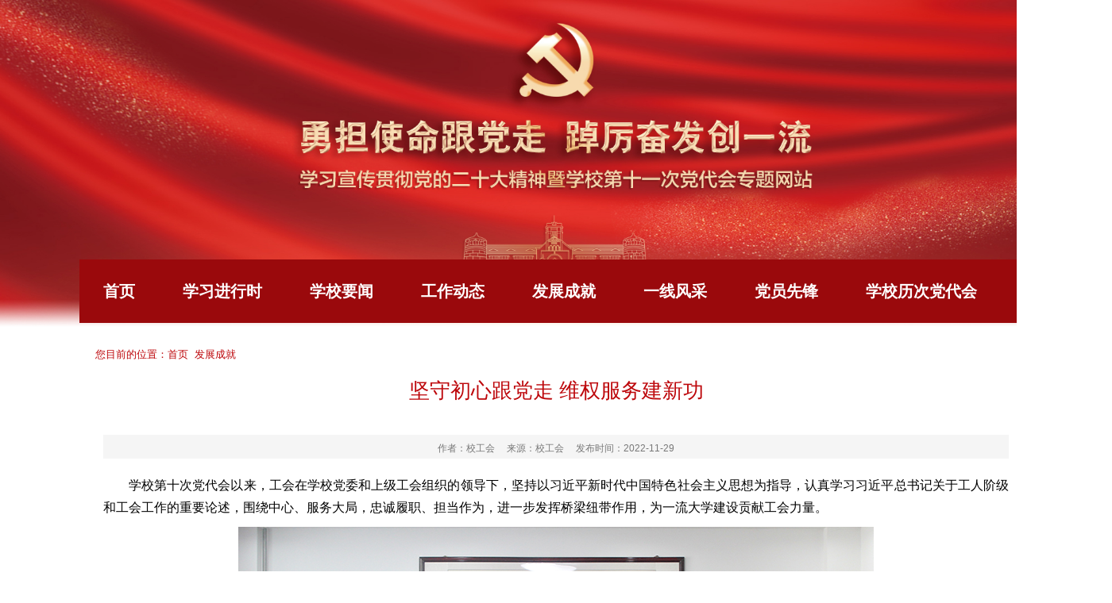

--- FILE ---
content_type: text/html
request_url: http://news.ouc.edu.cn/ddh11/2022/1129/c501a110922/page.htm
body_size: 8709
content:
<!DOCTYPE html>
<html>
  <head>   
    <meta charset="utf-8">
    <title>坚守初心跟党走 维权服务建新功</title>
	<meta http-equiv="X-UA-Compatible" content="IE=Edge">
    <meta name="viewport" content="width=device-width, initial-scale=1.0" />
	<meta name="description" content="学校第十次党代会以来，工会在学校党委和上级工会组织的领导下，坚持以习近平新时代中国特色社会主义思想为指导，认真学习习近平总书记关于工人阶级和工会工作的重要论述，围绕中心、服务大局，忠诚履职、担当作为，进一步发挥桥梁纽带作用，为一流大学建设贡献工会力量。一、思想政治引领进一步深化把政治建设放在首位。始终坚持党对工会的绝对领导，坚定正确的政治方向，组织工会干部和教职工深入学习贯彻习近平新时代中国特色社会主义思想，学习习近平总书记关于工人阶级和工会工作的重要论述，组织庆祝建党100周年系列活动，开展“学党史守初心，强自信担使命”“聚焦教职工急难愁盼，提升作风促进发展”等主题教育实践活动，团结动员教职工听党话、跟党走。弘扬劳模精神、劳动精神、工匠精神。积极选树先进典型，引导教职工辛勤劳动、诚实劳动、创造性劳动，凝心聚力，建功立业。五年来，共有30个集体和个人荣获市级及以上表彰。2018年，校工会获“全国模范职工之家”荣誉称号，李三忠教授荣获“山东省先进工作者”；2019年包振民院士荣获“全国五一劳动奖章”；2020年，李华军院士荣获“全国先进工作者”，魏志强教授荣获“山东省五一劳动奖章”；20" />

<link type="text/css" href="/_css/_system/system.css" rel="stylesheet"/>
<link type="text/css" href="/_upload/site/1/style/1/1.css" rel="stylesheet"/>
<link type="text/css" href="/_upload/site/00/41/65/style/19/19.css" rel="stylesheet"/>
<link type="text/css" href="/_js/_portletPlugs/sudyNavi/css/sudyNav.css" rel="stylesheet" />

<script language="javascript" src="/_js/jquery.min.js" sudy-wp-context="" sudy-wp-siteId="65"></script>
<script language="javascript" src="/_js/jquery.sudy.wp.visitcount.js"></script>
<script type="text/javascript" src="/_js/_portletPlugs/sudyNavi/jquery.sudyNav.js"></script>
<script type="text/javascript" src="/_js/_portletPlugs/wp_photos/layer/layer.min.js"></script>
<link rel="stylesheet" type="text/css" href="/_upload/tpl/00/50/80/template80/css/base.css" />
	<link rel="stylesheet" type="text/css" href="/_upload/tpl/00/50/80/template80/css/style.css" />
	
	<script type="text/javascript" src="/_upload/tpl/00/50/80/template80/js/TouchSlide.1.1.js"></script>
    <script type="text/javascript" src="/_upload/tpl/00/50/80/template80/js/jquery.SuperSlide.2.1.1.js"></script>
	<script type="text/javascript" src="/_upload/tpl/00/50/80/template80/js/zebra_pin.js"></script>
</head>
<body>

<div class="wrapper" id="header">
    <div class="inner">
	    <div class="head">
		    <img src="/_upload/tpl/00/50/80/template80/images/head_s.jpg" />
		</div>
	</div>
</div>

<div class="wrapper" id="nav">
    <div class="navPos" frag="窗口1" portletmode="simpleSudyNavi">
        <table width="100%" border="0" cellspacing="0" cellpadding="0" class="wp_nav" data-nav-config="{drop_v: 'down', drop_w: 'right', dir: 'y', opacity_main: '-1', opacity_sub: '-1', dWidth: '0'}"> 
<tr> 
<td> 

		    <ul>
		        <!--[InfoCycleBegin]-->
                    <li class="nav-item"><a href="http://news.ouc.edu.cn/ddh11/main.htm" title="首页" target="_self"><span class="item-name">首页</span></a></li>
                <!--[InfoCycleEnd]-->
			</ul>
		</td> 
<td> 

		    <ul>
		        <!--[InfoCycleBegin]-->
                    <li class="nav-item"><a href="/ddh11/498/list.htm" title="学习进行时" target="_self"><span class="item-name">学习进行时</span></a></li>
                <!--[InfoCycleEnd]-->
			</ul>
		</td> 
<td> 

		    <ul>
		        <!--[InfoCycleBegin]-->
                    <li class="nav-item"><a href="/ddh11/499/list.htm" title="学校要闻" target="_self"><span class="item-name">学校要闻</span></a></li>
                <!--[InfoCycleEnd]-->
			</ul>
		</td> 
<td> 

		    <ul>
		        <!--[InfoCycleBegin]-->
                    <li class="nav-item"><a href="/ddh11/500/list.htm" title="工作动态" target="_self"><span class="item-name">工作动态</span></a></li>
                <!--[InfoCycleEnd]-->
			</ul>
		</td> 
<td> 

		    <ul>
		        <!--[InfoCycleBegin]-->
                    <li class="nav-item"><a href="/ddh11/501/list.htm" title="发展成就" target="_self"><span class="item-name">发展成就</span></a></li>
                <!--[InfoCycleEnd]-->
			</ul>
		</td> 
<td> 

		    <ul>
		        <!--[InfoCycleBegin]-->
                    <li class="nav-item"><a href="/ddh11/502/list.htm" title="一线风采" target="_self"><span class="item-name">一线风采</span></a></li>
                <!--[InfoCycleEnd]-->
			</ul>
		</td> 
<td> 

		    <ul>
		        <!--[InfoCycleBegin]-->
                    <li class="nav-item"><a href="/ddh11/503/list.htm" title="党员先锋" target="_self"><span class="item-name">党员先锋</span></a></li>
                <!--[InfoCycleEnd]-->
			</ul>
		</td> 
<td> 

		    <ul>
		        <!--[InfoCycleBegin]-->
                    <li class="nav-item"><a href="/ddh11/504/list.htm" title="学校历次党代会" target="_self"><span class="item-name">学校历次党代会</span></a></li>
                <!--[InfoCycleEnd]-->
			</ul>
		</td> 
</tr> 
</table>
	</div>
</div>

<div class="wrapper" id="subpage">
    <div class="Bread" frag="窗口2" portletmode="simpleColumnAttri">
	    您目前的位置：<a href="/ddh11/main.htm" target="_self">首页</a><span class='possplit'>&nbsp;&nbsp;</span><a href="/ddh11/501/list.htm" target="_self">发展成就</a>
	</div>
	<div class="pageArticle" frag="窗口3" portletmode="simpleArticleAttri">
	    
            <div class="articleTitle">
		        <h2>坚守初心跟党走 维权服务建新功</h2>
                        <h2 style="font-color:#000;"></h2>
		    </div>
		    <div class="articleAuthor">
		        <span class="arti_publisher">作者：校工会</span>
			    <span class="arti_publisher">来源：校工会</span>
                <span class="arti_update">发布时间：2022-11-29</span>
			    <!--<span class="arti_views">点击数：<span class="WP_VisitCount" url="/_visitcountdisplay?siteId=65&type=3&articleId=110922">494</span></span>-->
		    </div>
		    <div class="article"><div class='wp_articlecontent'><p class="p_text_indent_2" style="text-align:justify;font-size:16px;font-family:宋体, simsun;">学校第十次党代会以来，工会在学校党委和上级工会组织的领导下，坚持以习近平新时代中国特色社会主义思想为指导，认真学习习近平总书记关于工人阶级和工会工作的重要论述，围绕中心、服务大局，忠诚履职、担当作为，进一步发挥桥梁纽带作用，为一流大学建设贡献工会力量。</p><p style="text-align:center;"><img data-layer="photo" src="/_upload/article/images/8a/66/102aadc8471a86a032f54d4a80f6/65d9a84c-5c0e-4e79-8e8b-16613b7a3be7.jpg" style="float:none;" sudyfile-attr="{'title':'1田辉书记走访慰问全国先进工作者管华诗院士.jpg'}" /></p><p style="text-align:center;font-size:16px;font-family:楷体, 楷体_gb2312, simkai;">田辉书记走访慰问全国先进工作者管华诗院士</p><table class="wp_editor_art_table" cellpadding="0" cellspacing="0" width="100%" style="width:751px;"><tbody><tr><td><p><img data-layer="photo" src="/_upload/article/images/8a/66/102aadc8471a86a032f54d4a80f6/79cb4faf-d1fb-4db9-868e-6a29a3c0ac4e.jpg" style="float:none;" sudyfile-attr="{'title':'2学习贯彻习近平总书记在全国劳动模范和先进工作者表彰大会上的讲话.jpg'}" /></p></td><td><p><img data-layer="photo" src="/_upload/article/images/8a/66/102aadc8471a86a032f54d4a80f6/45733000-ff10-41fd-b76a-881d7d5bc155.jpg" style="float:none;" sudyfile-attr="{'title':'2学党史守初心，强自信担使命.jpg'}" /></p></td></tr></tbody></table><p style="text-align:center;font-size:16px;font-family:宋体, simsun;"><span style="font-family:宋体, simsun;"><span style="background-color:#ffffff;font-family:楷体, 楷体_gb2312, simkai;">工会干部和教职工开展理论学习和实践活动</span></span><strong><span style="font-family:宋体, simsun;"><br /></span></strong></p><p class="p_text_indent_2" style="text-align:justify;font-size:16px;font-family:宋体, simsun;"><strong><span style="font-family:宋体, simsun;">一、思想政治引领进一步深化</span></strong></p><p class="p_text_indent_2" style="text-align:justify;font-size:16px;font-family:宋体, simsun;"><strong><span style="font-family:宋体, simsun;">把政治建设放在首位。</span></strong>始终坚持党对工会的绝对领导，坚定正确的政治方向，组织工会干部和教职工深入学习贯彻习近平新时代中国特色社会主义思想，学习习近平总书记关于工人阶级和工会工作的重要论述，组织庆祝建党100周年系列活动，开展“学党史守初心，强自信担使命”“聚焦教职工急难愁盼，提升作风促进发展”等主题教育实践活动，团结动员教职工听党话、跟党走。</p><p class="p_text_indent_2" style="text-align:justify;font-size:16px;font-family:宋体, simsun;"><strong><span style="font-family:宋体, simsun;">弘扬劳模精神、劳动精神、工匠精神。</span></strong>积极选树先进典型，引导教职工辛勤劳动、诚实劳动、创造性劳动，凝心聚力，建功立业。五年来，共有30个集体和个人荣获市级及以上表彰。2018年，校工会获“全国模范职工之家”荣誉称号，李三忠教授荣获“山东省先进工作者”；2019年包振民院士荣获“全国五一劳动奖章”；2020年，李华军院士荣获“全国先进工作者”，魏志强教授荣获“山东省五一劳动奖章”；2022年于广利教授荣获“山东省五一劳动奖章”，麦康森院士团队获批山东省教育系统“劳模和优秀人才创新工作室”，高珊教授荣获“齐鲁巾帼十大科技创新之星”。</p><p class="p_text_indent_2" style="text-align:justify;font-size:16px;font-family:宋体, simsun;"><strong><span style="font-family:宋体, simsun;">深化“中国梦·劳动美”主题宣传教育。</span></strong>策划录制“海大文化小客厅——劳动最光荣”主题节目，讲好劳模故事、劳动故事、工匠故事；开展师德建设教育月活动，教育引导广大教职工坚定理想信念、厚植爱国情怀、涵养高尚师德、铸造美丽师魂；举办“放歌新时代 颂歌献祖国”庆祝新中国成立70周年教职工合唱汇演；2021、2022年组织以“奋进新时代·启航新征程”“建功新时代·一起向未来”为主题的教职工线上百日健步行活动，参与教职工达到4000多人；弘扬奉献、友爱、互助、进步的志愿精神，成立工会志愿者服务队，开展志愿服务离退休教职工体检活动。通过一系列生动活泼、特色鲜明、富有成效的群众性活动，强化了思想引领，营造了昂扬向上、和谐奋进的校园氛围。</p><p style="text-align:center;"><a href="http://news.ouc.edu.cn/2021/0501/c473a107302/page.htm" target="_self" sudyfile-attr="{'title':'只支持选中一个链接时生效'}"><img data-layer="photo" src="/_upload/article/images/8a/66/102aadc8471a86a032f54d4a80f6/27500148-eb4d-4c2b-a2c4-7db8a30d8370.jpg" style="float:none;" sudyfile-attr="{'title':'3海大文化小客厅——劳动最光荣.jpg'}" /></a></p><p style="text-align:center;font-size:16px;font-family:楷体, 楷体_gb2312, simkai;"><a href="http://news.ouc.edu.cn/2021/0501/c473a107302/page.htm" target="_self" sudyfile-attr="{'title':'只支持选中一个链接时生效'}">海大文化小客厅——劳动最光荣</a></p><table class="wp_editor_art_table" cellpadding="0" cellspacing="0" width="800"><tbody><tr><td><p><img data-layer="photo" src="/_upload/article/images/8a/66/102aadc8471a86a032f54d4a80f6/83dbfe72-cb2a-41c1-98e9-0849c47ebd58.jpg" style="float:none;" sudyfile-attr="{'title':'4.1庆祝新中国成立70周年教职工合唱汇演.jpg'}" /></p></td><td><p><img data-layer="photo" src="/_upload/article/images/8a/66/102aadc8471a86a032f54d4a80f6/fde7bf22-d48f-450f-8083-0db36ef06002.jpg" style="float:none;" sudyfile-attr="{'title':'4.2庆祝新中国成立70周年教职工合唱汇演.jpg'}" /></p></td></tr><tr><td><p><img data-layer="photo" src="/_upload/article/images/8a/66/102aadc8471a86a032f54d4a80f6/5069fe72-7044-4e39-a31f-0fd3b9e6dc96.jpg" style="float:none;" sudyfile-attr="{'title':'5“奋进新时代·启航新征程“教职工百日健步行颁奖仪式.jpg'}" /></p></td><td><p><img data-layer="photo" src="/_upload/article/images/8a/66/102aadc8471a86a032f54d4a80f6/e68c1ab1-8a8f-4628-b287-731dd23af063.jpg" style="float:none;" sudyfile-attr="{'title':'6工会志愿者服务队成立大会.jpg'}" /></p></td></tr></tbody></table><p class="p_text_indent_2" style="text-align:justify;font-size:16px;font-family:宋体, simsun;"><strong><span style="font-family:宋体, simsun;">二、民主管理持续推进</span></strong></p><p class="p_text_indent_2" style="text-align:justify;font-size:16px;font-family:宋体, simsun;"><strong><span style="font-family:宋体, simsun;">不断完善以教代会为基本形式的民主管理制度。</span></strong>召开六届二次、三次、四次教代会，讨论通过《中国海洋大学绩效工资改革实施方案》《中国海洋大学专业技术职务评聘工作实施办法》及相关系列实施细则，听取并讨论学校“十四五”事业发展规划编制情况的报告及5个专项规划（行动方案）的草案、学校章程修订情况的报告等，保障教职工依法参与学校民主管理、监督和决策的权利，维护教职工切身利益。充分发挥教代会提案的作用，调动代表的积极性，为学校的改革发展建言献策；落实提案办理，连续四年提案办理满意度均在96%以上。针对代表反映强烈、需求迫切的教职工住房、教职工子女上学等民生问题，积极协助学校攻坚组稳步推进。</p><p style="text-align:center;"><img data-layer="photo" src="/_upload/article/images/8a/66/102aadc8471a86a032f54d4a80f6/7288d474-422a-459e-8476-882943a0f364.jpg" style="float:none;" sudyfile-attr="{'title':'7六届三次教代会.jpg'}" /></p><p style="text-align:center;font-size:16px;font-family:楷体, 楷体_gb2312, simkai;">六届三次教代会</p><p style="text-align:center;"><img data-layer="photo" src="/_upload/article/images/8a/66/102aadc8471a86a032f54d4a80f6/d6254ade-e1f1-4e12-8e9a-820b8ce4c91d.jpg" style="float:none;" sudyfile-attr="{'title':'8六届四次教代会.jpg'}" /></p><p style="text-align:center;font-size:16px;font-family:楷体, 楷体_gb2312, simkai;">六届四次教代会</p><p class="p_text_indent_2" style="text-align:justify;font-size:16px;font-family:宋体, simsun;"><strong><span style="font-family:宋体, simsun;">三、维权力度不断加强</span></strong></p><p class="p_text_indent_2" style="text-align:justify;font-size:16px;font-family:宋体, simsun;"><strong><span style="font-family:宋体, simsun;">设立工会劳动法律监督委员会，</span></strong>贯彻落实《山东省工会劳动法律监督条例》，依法履行劳动法律监督职责。发挥教职工法律咨询服务中心的作用，开展教职工法律咨询服务。</p><p class="p_text_indent_2" style="text-align:justify;font-size:16px;font-family:宋体, simsun;"><strong><span style="font-family:宋体, simsun;">建立困难教职工帮扶救助体系。</span></strong>积极发动、组织、帮助教职工加入“医疗互助保障计划”，参保人数逐年递增，五年来，共有1100余人次受益，获给付金额近70万元。修订和完善学校爱心基金、困难补助金、慰问金等管理办法，加大帮扶救助力度。2017年学校“爱心基金”成立以来，累计救助117名患有重大疾病教职工，救助金额180余万元。教职工结婚、生育、住院、亲属去世等日常慰问年均20余万元。持续开展教职工健康促进工作，2022年教职工体检由社会有资质的专业体检机构进行，提高了体检质量和服务水平。依托学校心理健康教育与咨询中心打造职工心理健康服务阵地，帮助教职工以更积极向上的心态面对工作、学习、生活，职工心理健康服务阵地获青岛市总工会建设补助经费5万元。</p><p class="p_text_indent_2" style="text-align:justify;font-size:16px;font-family:宋体, simsun;"><strong><span style="font-family:宋体, simsun;">开展“冬送温暖”“夏送清凉”活动，</span></strong>走访慰问寒暑假坚守一线的教职工；组织一线教职工暑期疗休养；为退休教职工发放退休纪念品。</p><p style="text-align:center;"><img data-layer="photo" src="/_upload/article/images/8a/66/102aadc8471a86a032f54d4a80f6/a547e60a-5709-407b-91f8-4ac910277d3e.jpg" style="float:none;" sudyfile-attr="{'title':'9冬送温暖——慰问食堂员工.jpg'}" /></p><p style="text-align:center;font-size:16px;font-family:楷体, 楷体_gb2312, simkai;">冬送温暖——慰问食堂员工</p><p style="text-align:center;"><img data-layer="photo" src="/_upload/article/images/8a/66/102aadc8471a86a032f54d4a80f6/8f454cb4-2c45-4b19-a8d2-15f13b94a473.jpg" style="float:none;" sudyfile-attr="{'title':'10夏送清凉——慰问首批搬迁西海岸教职工.JPG'}" /></p><p style="text-align:center;font-size:16px;font-family:楷体, 楷体_gb2312, simkai;">夏送清凉——慰问首批搬迁西海岸教职工</p><p style="text-align:center;"><img data-layer="photo" src="/_upload/article/images/8a/66/102aadc8471a86a032f54d4a80f6/b39fe359-e1e7-402b-b003-5f76c76837c3.jpg" style="float:none;" sudyfile-attr="{'title':'11教职工暑期疗休养.jpg'}" /></p><p style="text-align:center;font-size:16px;font-family:楷体, 楷体_gb2312, simkai;">教职工暑期疗休养</p><p class="p_text_indent_2" style="text-align:justify;font-size:16px;font-family:宋体, simsun;"><strong><span style="font-family:宋体, simsun;">积极组织“爱心一日捐”活动，</span></strong>五年来共有14000余人次捐款金额达300余万元，位居全省高校首位。</p><p class="p_text_indent_2" style="text-align:justify;font-size:16px;font-family:宋体, simsun;"><strong><span style="font-family:宋体, simsun;">四、服务能力显著提升</span></strong></p><p class="p_text_indent_2" style="text-align:justify;font-size:16px;font-family:宋体, simsun;">工会始终坚持群众立场，坚持以职工为中心的工作导向，主动作为、精准服务，以服务教职工的实效打动人心、温暖人心、凝聚人心，让每一名教职工切实感受到海大这个大家庭的温暖和关爱。落实上级相关政策规定，提高教职工福利待遇，教职工春节慰问实现“我的福利我做主”；关心教职工子女，做好子女入学信息统计，协助400余名教职工子女办理了入学、转学等手续；建立“海娃读书”微信群，举办“给海娃讲海的故事”“爱上阅读·快乐成长”亲子读书会等活动；为单身教职工牵线搭桥，组织“百川归海·‘缘’来有你”等多场单身教职工联谊活动；推动、支持建设教工餐厅，为全校教职工送上一碗“海大味道·生日面”；举办中秋节、教师节惠师大集；实现车辆年审随时预约、一站式服务；为教职工优惠办理崂山登山卡、开通华住集团企业协议卡等，努力为教职工的衣食住行提供全方位、最大限度的便利和优惠。举办教职工趣味运动会、游泳、球类比赛、摄影展等文化体育活动，丰富教职工业余生活，教职工的获得感、幸福感得到较大提升。</p><p style="text-align:center;font-size:16px;font-family:宋体, simsun;"><span style="font-family:楷体, 楷体_gb2312, simkai;"></span></p><p style="text-align:center;"><img data-layer="photo" src="/_upload/article/images/8a/66/102aadc8471a86a032f54d4a80f6/9c6fe7f3-cbc1-4ef9-b16c-4f78b76acd18.jpg" style="float:none;" sudyfile-attr="{'title':'12-2021年教职工趣味运动会开幕式.jpg'}" /></p><p style="text-align:center;font-size:16px;font-family:宋体, simsun;"><span style="font-family:楷体, 楷体_gb2312, simkai;">党委书记田辉出席2021年教职工趣味运动会开幕式</span></p><p style="text-align:center;"><img data-layer="photo" src="/_upload/article/images/8a/66/102aadc8471a86a032f54d4a80f6/69142f04-c11c-4801-ad32-97174c26a488.png" style="float:none;" sudyfile-attr="{'title':'12-党委常务副书记张静、党委常委、校长助理吴强明、组织部部长王雪鹏为获奖队伍颁奖.png'}" /></p><p style="text-align:center;font-size:16px;font-family:楷体, 楷体_gb2312, simkai;">党委常务副书记张静为获奖队伍颁奖</p><p style="text-align:center;"><img data-layer="photo" src="/_upload/article/images/8a/66/102aadc8471a86a032f54d4a80f6/dde07809-2fe0-4d81-a0d1-fe4cdb4fde33.jpg" style="float:none;" sudyfile-attr="{'title':'12-教职工趣味运动会.jpg'}" /></p><p style="text-align:center;font-size:16px;font-family:楷体, 楷体_gb2312, simkai;">教职工趣味运动会</p><p style="text-align:center;"><img data-layer="photo" src="/_upload/article/images/8a/66/102aadc8471a86a032f54d4a80f6/f1cf6bf6-4e82-47b8-bd02-646781d02e61.jpg" style="float:none;" sudyfile-attr="{'title':'13给海娃讲海的故事.jpg'}" /></p><p style="text-align:center;font-size:16px;font-family:楷体, 楷体_gb2312, simkai;">给海娃讲海的故事</p><p style="text-align:center;"><img data-layer="photo" src="/_upload/article/images/8a/66/102aadc8471a86a032f54d4a80f6/a55c7be3-6a0a-4ef5-94fd-d2feb9df0203.jpg" style="float:none;" sudyfile-attr="{'title':'14庆祝教师节惠师大集.jpg'}" /></p><p style="text-align:center;font-size:16px;font-family:楷体, 楷体_gb2312, simkai;">庆祝教师节惠师大集</p><p class="p_text_indent_2" style="text-align:justify;font-size:16px;font-family:宋体, simsun;"><strong><span style="font-family:宋体, simsun;">五、脱贫攻坚和疫情防控彰显工会力量</span></strong></p><p class="p_text_indent_2" style="text-align:justify;font-size:16px;font-family:宋体, simsun;"><strong><span style="font-family:宋体, simsun;">脱贫攻坚积极作为。</span></strong>工会认真落实学校定点扶贫工作部署，及早谋划、迅速行动，将消费帮扶工作与教职工集体福利采购工作相结合，精准对接绿春县和学校教职工需求，创新性定制融合学校专家技术和绿春民族生态风情的特色扶贫产品作为工会会员节日慰问品，并协助绿春企业开通“山海相连·心手相牵”微店，让“海大校徽版普洱茶饼”、“东仰云海”高香白茶、“玛玉”高香红茶、梯田红米等特色扶贫产品飘香海大园。同时，工会充分调研、评估、甄选全国脱贫地区农副产品网络销售“832平台”供应商及产品，引导鼓励教职工注册、采购，奉献爱心，共享脱贫攻坚成果。截至2022年10月工会共完成消费扶贫采购及引导扶贫消费518万元。</p><p style="text-align:center;font-size:16px;font-family:宋体, simsun;"><span style="font-family:楷体, 楷体_gb2312, simkai;"></span></p><p style="text-align:center;"><img data-layer="photo" src="/_upload/article/images/8a/66/102aadc8471a86a032f54d4a80f6/f8405016-74e1-4ff5-bb84-d37fd14f2377.jpg" style="float:none;" sudyfile-attr="{'title':'15赴绿春调研采购扶贫产品.jpg'}" /></p><p style="text-align:center;font-size:16px;font-family:宋体, simsun;"><span style="font-family:楷体, 楷体_gb2312, simkai;">赴绿春调研采购扶贫产品</span></p><table class="wp_editor_art_table" cellpadding="0" cellspacing="0" width="800"><tbody><tr><td><p><img data-layer="photo" src="/_upload/article/images/8a/66/102aadc8471a86a032f54d4a80f6/1571e675-2397-400e-88cd-fbfd7108bda4.jpg" style="float:none;" sudyfile-attr="{'title':'16-2绿春扶贫产品运送到校.jpg'}" /></p></td><td><p><img data-layer="photo" src="/_upload/article/images/8a/66/102aadc8471a86a032f54d4a80f6/fe4a58ca-c7d6-4622-a182-aba786d3983f.jpg" style="float:none;" sudyfile-attr="{'title':'16绿春红米线运送到校.jpg'}" /></p></td></tr></tbody></table><p style="text-align:center;font-size:16px;font-family:楷体, 楷体_gb2312, simkai;">绿春扶贫产品运送到校</p><p style="text-align:center;"><img data-layer="photo" src="/_upload/article/images/8a/66/102aadc8471a86a032f54d4a80f6/8009b0fe-3257-448a-b9c4-a073a7199b2f.jpg" style="float:none;" sudyfile-attr="{'title':'17策划、设计特色扶贫产品.jpg'}" /></p><p style="text-align:center;font-size:16px;font-family:楷体, 楷体_gb2312, simkai;">策划、设计特色扶贫产品</p><p class="p_text_indent_2" style="text-align:justify;font-size:16px;font-family:宋体, simsun;"><strong><span style="font-family:宋体, simsun;">疫情防控主动担当。</span></strong>2020年，面对突如其来的新冠肺炎疫情，工会研究制定《中国海洋大学工会关于做好新冠肺炎疫情防控工作方案》，设立疫情防控工作专项资金20万元，慰问学校抗击疫情的一线教职工，并专程上门慰问亲属为援鄂医疗队成员的教职工，支持部门工会为疫情防控一线教职工购买防控物资；开展全校教职工“疫情防控知识问答”活动，参与人数达1800余人。2022年3月-4月校园封闭管理期间，克服重重困难将慰问品及时分送到各校区坚守岗位的教职工手中，把学校的关心关怀和工会“娘家人”的温暖送到教职工心坎上。同时，面向全校教职工开展“明媚春光 温暖前行——发现身边的美”主题摄影作品征集，工会微信公众号推出特别报道“海大工会人与您‘工’赴春天，约‘会’美好”。</p><p style="text-align:center;"><img data-layer="photo" src="/_upload/article/images/8a/66/102aadc8471a86a032f54d4a80f6/8e94fdbf-49d2-4976-b253-a2184379d18a.jpg" style="float:none;" sudyfile-attr="{'title':'18为防控一线教职工发放慰问品.jpg'}" /></p><p style="text-align:center;font-size:16px;font-family:楷体, 楷体_gb2312, simkai;">为防控一线教职工发放慰问品</p><p style="text-align:center;"><img data-layer="photo" src="/_upload/article/images/8a/66/102aadc8471a86a032f54d4a80f6/5c4486da-b8df-4f82-9f27-b7074351f99e.jpg" style="float:none;" sudyfile-attr="{'title':'18-1给防控一线教职工的慰问信.jpg'}" /></p><p style="text-align:center;font-size:16px;font-family:楷体, 楷体_gb2312, simkai;">给防控一线教职工的慰问信</p><p class="p_text_indent_2" style="text-align:justify;font-size:16px;font-family:宋体, simsun;"><strong><span style="font-family:宋体, simsun;">六、自身建设水平逐步提高</span></strong></p><p class="p_text_indent_2" style="text-align:justify;font-size:16px;font-family:宋体, simsun;">围绕保持和增强政治性先进性群众性为主线深化自身改革创新。加强工会专兼职干部政治理论、党性修养、工作技能等的教育培训，引导工会干部树立群众观念，提高群众工作本领，让职工群众真正感受到工会是名副其实的职工之家，工会干部是职工最可信赖的娘家人、贴心人。开展工会理论研究和调查研究，探索做好工会工作的新思路、新方法，获省市级工会理论研究和调查研究成果奖10余项。加强“智慧工会”建设，发挥“海大职工之家QQ群”的引领、服务功能，推出“中国海洋大学教职工之家”微信公众号，完成与省“齐鲁工惠”系统对接和工会会员注册认证，实现与人事处、财务处等部门数据共享，为基层工会工作提供有力数据支撑。先后投资27万元对基层工会的职工小家建设进行扶持。</p><p class="p_text_indent_2" style="text-align:justify;font-size:16px;font-family:宋体, simsun;">回望过去，我们感慨万千，展望未来，我们激情满怀。工会将认真贯彻落实党的二十大精神，坚守初心使命，勇于担当作为，坚持以教职工为中心的工作导向，切实履行维权服务基本职责，不断提升职工群众的获得感、幸福感、安全感，有效发挥党联系职工群众的桥梁纽带作用，团结动员广大教职工奋进新征程、建功新时代，为推进特色显著的世界一流大学建设做出新贡献。</p></div></div>
	    
	</div>
</div>

<div class="wrapper" id="footer">

    <div id="copyright">
        <div class="logo"></div>
        <div class="copy">中国海洋大学新闻中心<br>观海听涛</div>
       <div class="channel">
           <a href="http://www.ouc.edu.cn" target="_blank">海大主页</a>  |   <a href="http://news.ouc.edu.cn" target="_blank">观海听涛</a>  |   <a href="http://news.ouc.edu.cn/hdyx/main.htm" target="_blank">图片海大</a>  |  <a href="http://news.ouc.edu.cn/sphd/main.htm" target="_blank">视频海大</a>  |  <a href="http://news.ouc.edu.cn/141/list.htm" target="_blank">特别关注</a>  |  <a href="http://news.ouc.edu.cn/hlg/list.htm" target="_blank">回澜阁</a>   <br>
           CopyRight © 2022 news.ouc.edu.cn  All Rights  Reserved. 
    </div>
  </div>

</div>

</body>
</html>
 <img src="/_visitcount?siteId=65&type=3&articleId=110922" style="display:none" width="0" height="0"></image>

--- FILE ---
content_type: text/css
request_url: http://news.ouc.edu.cn/_upload/tpl/00/50/80/template80/css/style.css
body_size: 4765
content:
* {box-sizing: border-box;font-family: 'PingFangSC-Regular', 'helvetica neue', arial, 'hiragino sans gb', 'microsoft yahei ui', 'microsoft yahei', sans-serif;
}
html, body, div, p, span, font, em, ul, li, dl, dt, dd, table, tr, td, input, button, a {margin: 0 auto;padding: 0;}
body{font-size: 18px;color: #000;min-width: 1200px;}
html, body {min-width: 1400px;}
ul {list-style-type: none;}
a {text-decoration: none;color: #333;}
a:hover {text-decoration: none;/*color: #2f6699;*/}
img {border: 0px;vertical-align: top;}
.clr {margin: 0px;padding: 0px;height: 0px;width: 0px;overflow: hidden;clear: both;}
input, textarea, button, select {outline: none;}
.more {width:1200px;margin:0 auto;text-align:right;padding-right:160px;height:25px;line-height:25px;}
.more a {font-size:14px;color:#C62013;}
.wp_editor_art_table td {border: 1px solid #ffffff;}

.wrapper { width:100%; margin:0 auto;}
.wrapper .inner { width:1200px; margin:0 auto;} /**页面全局宽度**/
#header {margin:0 auto;text-align: center;}
#header .inner {width:100%;overflow:hidden;}
.head {text-align:center;font-size: 0px;}
.head img {width:100%;}

#nav {width:100%;height: 80px;margin:0 auto;overflow:hidden;position:relative;margin-top:-90px;}
#nav .navPos {width:1200px;height: 80px;margin:0 auto; position:relative;text-align:center;background: #9A090C;}
.nav-item {display: inline-block;position:relative;vertical-align: bottom;float:left;}
#nav li.nav-item a {font-size: 20px;color: #fff;font-family: 'Microsoft YaHei';font-weight:bold;background: none;display: block;text-align: center;position: relative;z-index: 100;text-decoration:none;}
#nav li.nav-item a:hover {background: #DB4D4D;}
#nav li.nav-item a span.item-name {padding: 0 30px;height: 80px;line-height: 80px;cursor: pointer;}

#part-1{padding-bottom: 4rem;margin: auto;width: 100%;overflow: hidden;height:752px;padding-top:4rem;background:url('../images/bg01.jpg') no-repeat;}

.title-mod{width: 1200px;height:115px;margin:0 auto;overflow:hidden;background:url("../images/nav_bg.png") center center no-repeat;}
.title-mod span {text-align:center;font-size:36px;color:#C62013;font-weight:bold;display:block;margin-top:50px;}
.xx-con .book {float:left;overflow:hidden;height:540px;background:url('../images/sj_bg.png' ) center bottom no-repeat;}
.xx-con {width: 1200px;height:727px;margin-top:40px;overflow:hidden;}
.xx-con .zglz {float:left;width:312px;height:431px;}
.xx-con .qs {float:left;width:324px;height:431px;}

.ll-news {float: left;width:530px;margin-top:30px;margin-left:30px;background-color:#ffffff;box-shadow: 0 0 10px rgb(0 0 0 / 10%);overflow:hidden;}
.ll-news ul li {position: relative;transition: all 0.35s ease-out;border-bottom: #E7E7E7 1px solid;margin-left:10px}
.ll-news ul li:before {content: '';width: 0;height: 0;width: 4px;height: 4px;background-color: #cb2a30;top: 50%;margin-top: -4px;position: absolute;z-index: 20;}
.ll-news ul li:hover{padding:0px 10px;}
.ll-news ul li a:hover{color:#E53A1F;}
.ll-news ul .fold p {font-size: 16px;padding: 0;line-height: 45px;margin-left: 10px;}
.ll-news ul .fold p a {display:block;}
.ll-news ul li:nth-child(9){border: 0;}

#part-2{margin-top:80px;}
#part-2 .title{margin-bottom: 10px;}
.container {width: 1200px;margin:0 auto;overflow:hidden;}

.news,.news-box {padding-top: 20px;padding-bottom:20px;overflow:hidden;}
.news-box .news-list {float: left;width: 48%;}
.news-box .news-list:first-child {margin-right: 45px;}


#con1_left {float: left;width: 690px;height:420px;}
#con1_left ul li {float:left; display:block;}
#con1_left a {font-size:16px;font-weight: bold;color: #dddddd;}
#con1_left a:hover {font-size:16px;font-weight: bold;color: #ffffff;}
.main_view {float: left;position: relative;}

.focusBox { position: relative; width: 690px; height: 420px; overflow: hidden; font: 12px/1.5 Verdana, Geneva, sans-serif; text-align: left; background: white; }
.focusBox .pic img { width: 690px; height: 420px; display: block; }
.focusBox .txt-bg { position: absolute; bottom: 0; z-index: 1; height: 50px; width:100%;background: url(../images/picshow_intro.png) repeat-x; }
.focusBox .txt { position: absolute; bottom: 0; z-index: 2; height: 50px; width:100%; overflow: hidden; }
.focusBox .txt li{ height:50px; line-height:50px; position:absolute; bottom:-50px;}
.focusBox .txt li a{ display: block; color: white; padding: 0 0 0 10px; font-size: 12px; font-weight: bold; text-decoration: none; }
.focusBox .num { position: absolute; z-index: 3; bottom: 8px; right: 8px; }
.focusBox .num li{ float: left; position: relative; width: 30px; height: 30px; line-height: 30px; overflow: hidden; text-align: center; margin-right: 5px; cursor: pointer; }
.focusBox .num li a,.focusBox .num li span { position: absolute; z-index: 2; display: block; color: white; width: 100%; height: 100%; top: 0; left: 0; text-decoration: none; }
.focusBox .num li span { z-index: 1; background: black; filter: alpha(opacity=50); opacity: 0.5; }
.focusBox .num li.on a,.focusBox .num a:hover{ background:#C62013;  }

#con1_right {float: right;width: 480px;}
.news_top {background-color:#C40D23;padding:50px 10px;}
.news_top h3 {margin-bottom: 6px;line-height: 32px;height: 60px;text-overflow: ellipsis;white-space: inherit;font-size: 20px;font-weight: 600;display: -webkit-box;-webkit-box-orient: vertical;-webkit-line-clamp: 2;overflow: hidden;color: #ffffff;text-align: center;}
.news_top h3 a{color:#ffffff;}
.news_top h3 a:hover{color:#ffffff;}
.news-list ul li p:hover{ color: #C02427;text-decoration:none;}
.news_top p{font-size: 14px;text-decoration: none; margin-bottom: 15px;line-height: 24px;color: #ffffff;margin-top: 10px;text-align: left;overflow: hidden;text-indent: 2em;}

.news-list {background-color:#F7EEE5;box-shadow: 0 0 10px rgb(0 0 0 / 10%);}
.news-list ul {margin-top: 10px;}
.news-list ul li { position: relative;padding-left: 22px;overflow: hidden;font-size: 16px;line-height:40px;position: relative;transition: all 0.35s ease-out;border-bottom: #E7E7E7 1px solid;}
.news-list ul li:before {content: '';width: 0;height: 0;width: 4px;height: 4px;background-color: #cb2a30;top: 50%;margin-top: -4px;position: absolute;z-index: 20;}
.news-list ul li:hover{padding:0px 10px;}
.news-list ul li:last-child {margin-bottom: 0;}
.news-list ul li a {display: block;font-family: PingFangSC-Regular,"Microsoft YaHei",sans-serif;}
.news-list ul li a p {width: 95%;overflow: hidden;white-space: nowrap;text-overflow: ellipsis;color: #666;float: left;margin:0 20px;}
.news-list ul li a span {float: right;color: #b8b8b8;}


#part-3 {height:760px;width:100%;margin-top:80px;background:url('../images/bg02.jpg') no-repeat;}

.gzdt-list {position: relative;display: block;overflow: hidden;margin:20px 0px;padding: 0;}

.slick-slide {float: left;height: 510px;min-height: 1px;width:280px;background-color:#ffffff;box-shadow: 0 0 15px rgb(0 0 0 / 20%);margin:20px 10px;}
.slick-slide > a {display: block;padding: 10px;}
.slick-slide .item-txt5:after{content: "";width:0;height:4px;background:#E53A20;position:absolute;bottom:0%; left:50%;transition:all .8s;}

.slick-slide .item-txt5:hover:after{left:0%; width:100%;}
.gp-img-responsive {width: 100%;height: 0;padding-bottom: 56.25%;overflow: hidden;display: block;background-color: #d8e3e6;}
.gp-img-responsive img:hover{transform:scale(1.03);opacity: 0.85;}
.slick-slide img {position: relative;z-index: 5;display: block;width: 100%;transition: all 0.5s ease-in-out;max-width: none;}

.item-txt5 {position: relative;padding: 15px 15px 30px 0px;}
.item-txt5 h3 {margin-bottom: 15px;}
.gp-title {font-weight: normal;line-height: 24px;max-height: 60px;overflow: hidden;padding-top: 8px;}

.gp-f16 {font-size:18px;font-weight:bold;}
.item-txt5 p {font-size:14px;color: #999;line-height: 24px;height: 240px; overflow: hidden;}


#part-4 {width:100%;margin:0 auto;}
.fzcj {width:100%;height:630px;margin:0 auto;background:url('../images/bg03.jpg') top center no-repeat;margin-top:30px;position:relative;padding-top:100px;}
.swiper-slide {transition: 300ms;transform: scale(1);position: relative;z-index: 1;}

.swiper-slide .list {display: block;width: 380px;margin: 0;background: #C72417;}
.list img {width: 100%;display: block;}
.list .con {padding: 30px 10px;}
.list h2 {font-size: 16px;color: #ffffff;font-weight: normal;-moz-transition: all 0.2s ease-in-out;transition: all 0.2s ease-in-out;}
.swiper-container {margin-left: auto;margin-right: auto;position: relative;overflow: hidden;z-index: 1;width:1200px;padding:80px 0px 70px;}
.swiper-button-next,.swiper-button-prev{width: 280px; opacity: 0.6; text-indent: -999em; height: 300px; background: url('../images/prev.png') no-repeat 5px center; position: absolute; top: 100px; left: 15px;webkit-transition: all 0.2s ease-in-out;-moz-transition: all 0.2s ease-in-out;transition: all 0.2s ease-in-out;}
.swiper-button-next{left: auto; right: 15px; background: url('../images/next.png') no-repeat right 5px center;}
.swiper-button-prev:hover{opacity: 1; left: 0px;}
.swiper-button-next:hover{opacity: 1; right: 0;}
.swiper-slide { transition: 300ms; transform: scale(1); position: relative; z-index: 1;}
.swiper-slide-active{box-shadow: 0 0 30px rgba(0,0,0,0.6);transform: scale(1.2);z-index: 2;}
.swiper-slide-active h2{font-size: 16px;}
.swiper-slide-active p{font-size: 10px;}


#part-5 {width:100%;margin-top:80px;}
.col_news_con { padding:5px 0px 10px 0px; margin:0 0px;overflow: hidden;/*min-height:2660px;*/}
.col_news_list { margin-top:7px;}
.col_news_con .tu_text .news_list {padding-top:30px;overflow:hidden;}
.col_news_con .news_list li {width:570px;height:195px;float:left;margin-left:25px;overflow:hidden;box-shadow: 0 0 10px rgba(0,0,0,0.2);}
.col_news_list .news_list li.news {padding:8px 0;line-height: 22px;padding-left:15px;background:url('images/news2_li.jpg') no-repeat 4px 18px;/* border-bottom:1px solid #eee; */} /**标题图标**/
.col_news_con .news_list li.news span.news_title {line-height:22px;margin-right:100px;}/*标题*/
.col_news_con .news_list li.news span.news_meta {margin-left:-100px;}/*属性*/

.col_news_con .tu_text .news_list li.news{margin-bottom:20px;padding:15px 25px 20px;background:#fff;}
.col_news_con .tu_text .news_list li.news .news_imgs{float: left;width: 235px;margin-right:-255px;height: 115px;overflow: hidden;}
.col_news_con .tu_text .news_list li.news .news_imgs a{height: 120px;display:table-cell;vertical-align:middle;background-color:#efefef;}
.col_news_con .tu_text .news_list li.news .news_imgs img{width:100%; height:auto; }
.col_news_con .tu_text .news_list li.news .news_wz{width:100%;} 
.col_news_con .tu_text .news_list li.news .news_wz .news_con{margin-left:255px;padding: 0px 0px;position:relative;} 
.col_news_con .tu_text .news_list li.news .news_title{margin-bottom:5px;line-height: 35px;font-size: 18px; font-weight:bold;} 
.col_news_con .tu_text .news_list li.news .news_text{margin-bottom:5px;line-height:22px;font-size: 14px;color:#999;}
.col_news_con .tu_text .news_list li.news .news_time{line-height: 30px;font-size: 13px;}
.col_news_con .tu_text .news_list li.news .news_time .time{display:inline-block;padding-left:25px;margin-right: 16px;background: url('../images/newsl_icon.jpg') no-repeat left center;}
.col_news_con .tu_text .news_list li.news .news_time .visied{display:inline-block;padding-left:25px;line-height: 30px;background: url('../images/newsl_icon.jpg') no-repeat -112px center;}

.col_news_con .news_tu .news_list { margin:0px -10px;}
.col_news_con .news_tu .news_list li.news{width:33.3%;padding-left:0;background:none;}
.col_news_con .news_tu .news_list li.news .news_box{margin:0px 10px;}
.col_news_con .news_tu .news_list li.news .news_imgs{padding-top:56%;}
.col_news_con .news_tu .news_list li.news .news_imgs img{width:100%;height:auto;position:absolute;left:0;top:0;right:0;bottom: inherit;margin:auto;max-width:100%;}
.col_news_con .news_tu .news_list li.news .news_wz .news_con{background:#f7f7f7;} 
.col_news_con .news_tu .news_list li.news .news_title{text-align:center;} 
.col_news_con .tu_text .news_list li.news .news_title a {display:block;transition:all 0.5s linear 0s;}
.col_news_con .tu_text .news_list li.news .news_title a:hover{color:#D00506;}

#part-6 {width:100%;margin-top:80px;}
.dyxf_list { width:1200px;margin-top:30px;overflow:hidden;}
.dyxf_list li {width:595px;height:285px;float:left;margin-left:5px;overflow:hidden;margin-bottom:10px;}
.dyxf_img{float:left;width:295px;height:287px;}
.dyxf_img a{height:120px;display:table-cell;vertical-align:middle;background-color:#efefef;}
.dyxf_img img{width:100%; }
.dyxf_con{float:left;width:295px;height:287px;padding: 0px 0px;padding:50px 30px;position:relative;color:#fff;background-color:#CEAA6E;transition:all 0.5s linear 0s;} 
.dyxf_con:hover {background-color:#D00506;}
.dyxf_con_title{margin-bottom:5px;line-height: 35px;font-size: 20px; font-weight:bold;} 
.dyxf_con_title a {color:#fff;}
.dyxf_text{margin-bottom:5px;line-height:22px;font-size: 14px;color:#fff;}


#part-7 {width:100%;margin-top:80px;padding-bottom:60px;padding-top:50px;background:url('../images/bg04.jpg') center center no-repeat;}
.ddh_list{margin-top:50px;}
.ddhTicker {float:left;width:560px;margin:0 auto;}
.ddhTime {width:500px;float:left;}
.ddhCon {width:630px;float:left;margin-left:20px;}
.ddhCon ul li {width:630px;display:none;overflow:hidden;}
.fnt-img {width:610px;padding:10px;background-color:#fff;}
.fnt-img img {width:100%; height:100%;}
.fnt-text {width:600px;margin-top:40px;}
.fnt-text p {line-height:32px;font-size: 16px;color:#D00506;text-indent:2em;text-align:left;}
.fnt-text p a {color:#D00506;}
.ddhInfo {float:left;width:630px;margin-top:50px;text-align:left;}

.ddh_time {font-size:20px;font-family:'Microsoft Yahei';text-align:center;}
.ddh_title {font-size:20px;color:#fff;text-align:center;}

#footer {
	float: left;
    width:100%;
	height:128px;
	background-color:#AB1B00;
	margin:0 auto;
}
#copyright {
    width:1200px;
    margin: 0px auto;
    text-align: center;
    padding-top: 30px;
	font-family:"Microsoft Yahei";
}
.logo {
	float:left;
	width:300px;
	height:76px;
	background:url(../images/logo.png) left center no-repeat;
	}
.copy {
	float:left;
	width:200px;
	height:40px;
	border:0px solid black;
	font-size:16px;
	color:#FFF;
	text-align:center;
	margin-left:10px;
	margin-top:20px;
	border-left:1px solid #fff;
	border-right:1px solid #fff;
	}
.channel {
	float:left;
	width:600px;
	height:40px;
	font-size:16px;
	color:#FFF;
	border:0px solid #fff;
	text-align:center;
	margin-left:10px;
	margin-top:20px;
	line-height:20px;
	}
.channel a {
	text-decoration: none;
	color:#ffffff;
}
.channel a:visited {
	text-decoration: none;
        color:#ffffff;
}
.channel a:hover {
        color:#FF0000;
	text-decoration:none;
}
.txt p { display:none;}


#subpage {
    width: 1200px;
    margin: 0px auto;
    padding: 20px;
    background: #ffffff;
}

.Bread {
    width: auto;
    height: 39px;
    line-height: 39px;
    font-size: 13px;
    color: #bd070b;
	font-family: 'Microsoft YaHei','微软雅黑',SimSun,'宋体','Lucida Grande', Tahoma,Arial, Helvetica, sans-serif;
}

.Bread a {
    color: #bd070b;
}

#subpage .articlelist {
    overflow: hidden;
}

.listtitle {
    background: none;
    height: 44px;
    line-height: 44px;
    background: #f0f0f0;
}

.listtitle h2 {
    color: #bd070b;
    font-size: 16px;
    font-weight: bold;
    height: 44px;
    display: inline-block;
    padding: 0 30px;
    padding-left: 30px;
    line-height: 44px;
    background: url(../images/tb.png) no-repeat left 15px center #c31616;
    padding-left: 47px;
    color: #ffffff;
}

.newslist li {
    position: relative;
	padding: 38px 0;
    border-bottom: 1px solid #ededed;
    transition: all 0.3s ease-in-out;
    min-height: 150px;
	overflow: hidden;
}

.item-lf {
    width: 99px;
    float: left;
    border-top: 2px solid #830002;
    padding-top: 10px;
    position: relative;
    z-index: 33;
}

.item-date {
    display: block;
    font-size: 12px;
    color: #8c8c8c;
    text-align: right;
    padding-bottom: 2px;
}

.item-date-day {
    color: #830002;
    font-size: 30px;
    padding: 0 0 0 3px;
}

.item-img {
    width: 320px;
    float: left;
    margin-left: 40px;
    position: relative;
    z-index: 30;
}

.item-img a {
	width: 100%;
    height: 0;
    padding-bottom: 56.25%;
    overflow: hidden;
    display: block;
}
.item-img img {
	width: 100%;
}
.imgResponsive {
    width: 100%;
    height: 0;
   padding-bottom: 56.25%;
    overflow: hidden;
    display: block;
}

.imgResponsive img {
    width: 100%;
    transition: all 0.3s ease;
}

.item-txt {
    margin-left: 495px;
    position: relative;
    z-index: 30;
}

.item-txt h3 {
    font-size: 20px;
    line-height: 24px;
    max-height: 48px;
    overflow: hidden;
    font-weight: normal;
    margin-bottom: 20px;
	font-family: '鍗庢枃瀹嬩綋','瀹嬩綋','寰蒋闆呴粦';
	font-weight:bold;
}

.item-txt h3 a {
	outline: none;
    text-decoration: none;
    color: #323232;
}

.item-txt p {
    line-height: 21px;
    height: 84px;
    overflow: hidden;
    color: #828282;
	font-size:12px;
}

.baside{display:none;margin-top: 47px;position:absolute;right:50%!important;z-index:999;width: 276px;height:357px;margin-right:-920px;left: auto!important;top: 0;}
.none {display:none;}


#subPage .articleList2 {
    overflow: hidden;
}
.newslist2 {
    margin: 10px 0 0 0;
}
.newslist2 li {
	background: url(../images/dot.png) no-repeat left top 18px;
	height: 40px;
    height: 40px;
    line-height: 40px;
    padding: 0 0 0 20px;
}
.articleAuthor {
    height: 30px;
    text-align: center;
    line-height: 30px;
    margin: 10px;
    background: #f5f5f5;
    color: #777;
}
.newslist2 li span {
    float: right;
    color: #999;
}
.newslist2 li a {
    float: left;
    height: 40px;
    overflow: hidden;
    width: 80%;
    display: inline-block;
    font-size: 14px;
}

.articleTitle {
    width: 100%;
    text-align: center;
}

.articleTitle h2 {
    font-size: 26px;
    color: #bd070b;
    line-height: 32px;
    padding: 10px 0;
}
.articleAuthor {
    height: 30px;
    text-align: center;
    line-height: 30px;
    margin: 10px;
    background: #f5f5f5;
    color: #777;
}
.article p {
    margin-bottom: 10px;
}
.articleAuthor span {
    margin: 0 5px;
    font-size: 12px;
    color: #787878;
}
.article {
    overflow: hidden;
    margin: 20px 10px;
    font-size: 16px;
    line-height: 1.75em;
}
.lf60 {
	margin-left:60px;
}

--- FILE ---
content_type: application/javascript
request_url: http://news.ouc.edu.cn/_upload/tpl/00/50/80/template80/js/zebra_pin.js
body_size: 879
content:
! function(a) {
    "use strict";
    a.Zebra_Pin = function(b, c) {
        var d = {
                class_name: "Zebra_Pin",
                contain: !1,
                hard: !1,
                top_spacing: 0,
                bottom_spacing: 0,
                z_index: 9999,
                onPin: null,
                onUnpin: null
            },
            e = this,
            f = (Math.random() + 1).toString(36).substring(2, 7);
        e.settings = {};
        var g = function() {
            e.settings = a.extend({}, d, c), e.update(), a(window).bind("resize", function() {
                e.update()
            })
        };
        e.update = function() {
            b.each(function(b) {
                void 0 === a(this).data("Zebra_Pin_Position") ? a(this).data("Zebra_Pin_Position", a(this).css("position")) : a(this).css("position", a(this).data("Zebra_Pin_Position"));
                var c = a(this),
                    d = c.offset(),
                    g = c.position(),
                    h = c.outerHeight(),
                    i = parseInt(c.css("marginLeft"), 10) || 0,
                    j = parseInt(c.css("marginTop"), 10) || 0;
                if (d.left -= i, d.top -= j, e.settings.contain) var k = c.parent(),
                    l = k.height(),
                    m = k.offset();
                if (e.settings.hard) c.css({
                    position: "fixed",
                    zIndex: e.settings.z_index
                }).addClass(e.settings.class_name);
                else {
                    c.css({
                        zIndex: e.settings.z_index
                    }).removeClass(e.settings.class_name);
                    var n = ".Zebra_Pin_" + f + "_" + b;
                    a(window).unbind("scroll" + n).bind("scroll" + n, function() {
                        var f = a(window).scrollTop();
                        f >= d.top - e.settings.top_spacing && (!e.settings.contain || f <= m.top + l - h - e.settings.bottom_spacing) && "fixed" != c.css("position") ? (c.css({
                            position: "fixed",
                            top: e.settings.top_spacing
                        }).addClass(e.settings.class_name), e.settings.onPin && "function" == typeof e.settings.onPin && e.settings.onPin(d.top - e.settings.top_spacing, c, b)) : f < d.top - e.settings.top_spacing && "absolute" != c.css("position") ? (c.css({
                            position: "absolute",
                            left: g.left,
							right: d.right,
                            top: g.top
                        }).removeClass(e.settings.class_name), e.settings.onUnpin && "function" == typeof e.settings.onUnpin && e.settings.onUnpin(d.top - e.settings.top_spacing, c, b)) : e.settings.contain && f >= m.top + l - h - e.settings.bottom_spacing && "absolute" != c.css("position") && (c.css({
                            position: "absolute",
                            left: g.left,
							right: d.right,
                            top: m.top + l - h - e.settings.bottom_spacing
                        }).removeClass(e.settings.class_name), e.settings.onUnpin && "function" == typeof e.settings.onUnpin && e.settings.onUnpin(m.top + l - h - e.settings.bottom_spacing, c, b))
                    }), a(window).trigger("scroll" + n)
                }
            })
        }, g()
    }
}(jQuery);